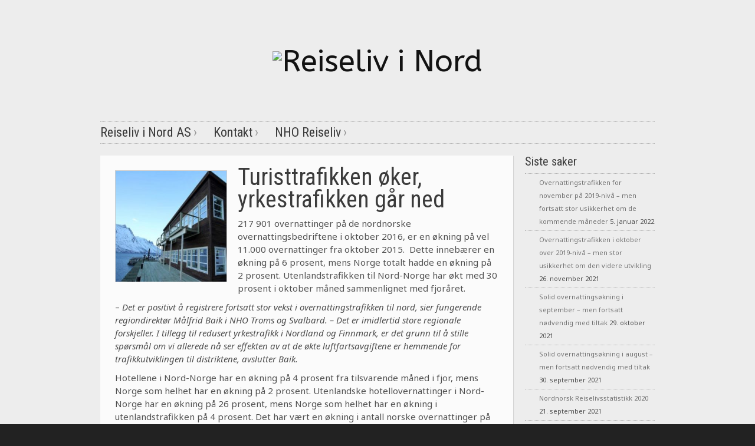

--- FILE ---
content_type: text/html; charset=UTF-8
request_url: https://www.reiselivinord.no/2016/12/turisttrafikken-oker-yrkestrafikken-gar-ned/
body_size: 9800
content:

<!DOCTYPE html>
<html class="no-js" lang="nb-NO">

	<!-- Head section -->
	<head>

		
		<meta charset="UTF-8" />
		<meta name="viewport" content="width=device-width, initial-scale=1, minimum-scale=1" />
					<meta name="description" content="- en del av NHO Reiseliv" />
				<meta name="msapplication-TileImage" content="https://www.reiselivinord.no/wp-content/themes/website/data/img/tile/r.png" />
		<meta name="msapplication-TileColor" content="#e52541" />

		<title>Turisttrafikken øker, yrkestrafikken går ned &#8211; Reiseliv i Nord</title>
<meta name='robots' content='max-image-preview:large' />
<meta property="og:site_name" content="Reiseliv i Nord" /><meta property="og:title" content="Turisttrafikken øker, yrkestrafikken går ned &#8211; Reiseliv i Nord" /><meta property="og:locale" content="nb_NO" /><meta property="og:url" content="https://www.reiselivinord.no/2016/12/turisttrafikken-oker-yrkestrafikken-gar-ned/" /><meta property="og:description" content="217 901 overnattinger på de nordnorske overnattingsbedriftene i oktober 2016, er en økning på vel 11.000 overnattinger fra oktober 2015.  Dette innebærer en økning på 6 prosent, mens Norge totalt hadde en økning på 2 prosent. Utenlandstrafikken [...]" /><meta property="og:image" content="https://www.reiselivinord.no/wp-content/uploads/2016/12/Ersfjordbotn.jpg" /><link rel='dns-prefetch' href='//ajax.googleapis.com' />
<link rel="alternate" type="application/rss+xml" title="Reiseliv i Nord &raquo; strøm" href="https://www.reiselivinord.no/feed/" />
<link rel="alternate" type="application/rss+xml" title="Reiseliv i Nord &raquo; kommentarstrøm" href="https://www.reiselivinord.no/comments/feed/" />
<link rel="alternate" type="application/rss+xml" title="Reiseliv i Nord &raquo; Turisttrafikken øker, yrkestrafikken går ned kommentarstrøm" href="https://www.reiselivinord.no/2016/12/turisttrafikken-oker-yrkestrafikken-gar-ned/feed/" />
<script type="text/javascript">
window._wpemojiSettings = {"baseUrl":"https:\/\/s.w.org\/images\/core\/emoji\/14.0.0\/72x72\/","ext":".png","svgUrl":"https:\/\/s.w.org\/images\/core\/emoji\/14.0.0\/svg\/","svgExt":".svg","source":{"concatemoji":"https:\/\/www.reiselivinord.no\/wp-includes\/js\/wp-emoji-release.min.js?ver=6.1.9"}};
/*! This file is auto-generated */
!function(e,a,t){var n,r,o,i=a.createElement("canvas"),p=i.getContext&&i.getContext("2d");function s(e,t){var a=String.fromCharCode,e=(p.clearRect(0,0,i.width,i.height),p.fillText(a.apply(this,e),0,0),i.toDataURL());return p.clearRect(0,0,i.width,i.height),p.fillText(a.apply(this,t),0,0),e===i.toDataURL()}function c(e){var t=a.createElement("script");t.src=e,t.defer=t.type="text/javascript",a.getElementsByTagName("head")[0].appendChild(t)}for(o=Array("flag","emoji"),t.supports={everything:!0,everythingExceptFlag:!0},r=0;r<o.length;r++)t.supports[o[r]]=function(e){if(p&&p.fillText)switch(p.textBaseline="top",p.font="600 32px Arial",e){case"flag":return s([127987,65039,8205,9895,65039],[127987,65039,8203,9895,65039])?!1:!s([55356,56826,55356,56819],[55356,56826,8203,55356,56819])&&!s([55356,57332,56128,56423,56128,56418,56128,56421,56128,56430,56128,56423,56128,56447],[55356,57332,8203,56128,56423,8203,56128,56418,8203,56128,56421,8203,56128,56430,8203,56128,56423,8203,56128,56447]);case"emoji":return!s([129777,127995,8205,129778,127999],[129777,127995,8203,129778,127999])}return!1}(o[r]),t.supports.everything=t.supports.everything&&t.supports[o[r]],"flag"!==o[r]&&(t.supports.everythingExceptFlag=t.supports.everythingExceptFlag&&t.supports[o[r]]);t.supports.everythingExceptFlag=t.supports.everythingExceptFlag&&!t.supports.flag,t.DOMReady=!1,t.readyCallback=function(){t.DOMReady=!0},t.supports.everything||(n=function(){t.readyCallback()},a.addEventListener?(a.addEventListener("DOMContentLoaded",n,!1),e.addEventListener("load",n,!1)):(e.attachEvent("onload",n),a.attachEvent("onreadystatechange",function(){"complete"===a.readyState&&t.readyCallback()})),(e=t.source||{}).concatemoji?c(e.concatemoji):e.wpemoji&&e.twemoji&&(c(e.twemoji),c(e.wpemoji)))}(window,document,window._wpemojiSettings);
</script>
<style type="text/css">
img.wp-smiley,
img.emoji {
	display: inline !important;
	border: none !important;
	box-shadow: none !important;
	height: 1em !important;
	width: 1em !important;
	margin: 0 0.07em !important;
	vertical-align: -0.1em !important;
	background: none !important;
	padding: 0 !important;
}
</style>
	<link rel='stylesheet' id='wp-block-library-css' href='https://www.reiselivinord.no/wp-includes/css/dist/block-library/style.min.css?ver=6.1.9' type='text/css' media='all' />
<link rel='stylesheet' id='classic-theme-styles-css' href='https://www.reiselivinord.no/wp-includes/css/classic-themes.min.css?ver=1' type='text/css' media='all' />
<style id='global-styles-inline-css' type='text/css'>
body{--wp--preset--color--black: #000000;--wp--preset--color--cyan-bluish-gray: #abb8c3;--wp--preset--color--white: #ffffff;--wp--preset--color--pale-pink: #f78da7;--wp--preset--color--vivid-red: #cf2e2e;--wp--preset--color--luminous-vivid-orange: #ff6900;--wp--preset--color--luminous-vivid-amber: #fcb900;--wp--preset--color--light-green-cyan: #7bdcb5;--wp--preset--color--vivid-green-cyan: #00d084;--wp--preset--color--pale-cyan-blue: #8ed1fc;--wp--preset--color--vivid-cyan-blue: #0693e3;--wp--preset--color--vivid-purple: #9b51e0;--wp--preset--gradient--vivid-cyan-blue-to-vivid-purple: linear-gradient(135deg,rgba(6,147,227,1) 0%,rgb(155,81,224) 100%);--wp--preset--gradient--light-green-cyan-to-vivid-green-cyan: linear-gradient(135deg,rgb(122,220,180) 0%,rgb(0,208,130) 100%);--wp--preset--gradient--luminous-vivid-amber-to-luminous-vivid-orange: linear-gradient(135deg,rgba(252,185,0,1) 0%,rgba(255,105,0,1) 100%);--wp--preset--gradient--luminous-vivid-orange-to-vivid-red: linear-gradient(135deg,rgba(255,105,0,1) 0%,rgb(207,46,46) 100%);--wp--preset--gradient--very-light-gray-to-cyan-bluish-gray: linear-gradient(135deg,rgb(238,238,238) 0%,rgb(169,184,195) 100%);--wp--preset--gradient--cool-to-warm-spectrum: linear-gradient(135deg,rgb(74,234,220) 0%,rgb(151,120,209) 20%,rgb(207,42,186) 40%,rgb(238,44,130) 60%,rgb(251,105,98) 80%,rgb(254,248,76) 100%);--wp--preset--gradient--blush-light-purple: linear-gradient(135deg,rgb(255,206,236) 0%,rgb(152,150,240) 100%);--wp--preset--gradient--blush-bordeaux: linear-gradient(135deg,rgb(254,205,165) 0%,rgb(254,45,45) 50%,rgb(107,0,62) 100%);--wp--preset--gradient--luminous-dusk: linear-gradient(135deg,rgb(255,203,112) 0%,rgb(199,81,192) 50%,rgb(65,88,208) 100%);--wp--preset--gradient--pale-ocean: linear-gradient(135deg,rgb(255,245,203) 0%,rgb(182,227,212) 50%,rgb(51,167,181) 100%);--wp--preset--gradient--electric-grass: linear-gradient(135deg,rgb(202,248,128) 0%,rgb(113,206,126) 100%);--wp--preset--gradient--midnight: linear-gradient(135deg,rgb(2,3,129) 0%,rgb(40,116,252) 100%);--wp--preset--duotone--dark-grayscale: url('#wp-duotone-dark-grayscale');--wp--preset--duotone--grayscale: url('#wp-duotone-grayscale');--wp--preset--duotone--purple-yellow: url('#wp-duotone-purple-yellow');--wp--preset--duotone--blue-red: url('#wp-duotone-blue-red');--wp--preset--duotone--midnight: url('#wp-duotone-midnight');--wp--preset--duotone--magenta-yellow: url('#wp-duotone-magenta-yellow');--wp--preset--duotone--purple-green: url('#wp-duotone-purple-green');--wp--preset--duotone--blue-orange: url('#wp-duotone-blue-orange');--wp--preset--font-size--small: 13px;--wp--preset--font-size--medium: 20px;--wp--preset--font-size--large: 36px;--wp--preset--font-size--x-large: 42px;--wp--preset--spacing--20: 0.44rem;--wp--preset--spacing--30: 0.67rem;--wp--preset--spacing--40: 1rem;--wp--preset--spacing--50: 1.5rem;--wp--preset--spacing--60: 2.25rem;--wp--preset--spacing--70: 3.38rem;--wp--preset--spacing--80: 5.06rem;}:where(.is-layout-flex){gap: 0.5em;}body .is-layout-flow > .alignleft{float: left;margin-inline-start: 0;margin-inline-end: 2em;}body .is-layout-flow > .alignright{float: right;margin-inline-start: 2em;margin-inline-end: 0;}body .is-layout-flow > .aligncenter{margin-left: auto !important;margin-right: auto !important;}body .is-layout-constrained > .alignleft{float: left;margin-inline-start: 0;margin-inline-end: 2em;}body .is-layout-constrained > .alignright{float: right;margin-inline-start: 2em;margin-inline-end: 0;}body .is-layout-constrained > .aligncenter{margin-left: auto !important;margin-right: auto !important;}body .is-layout-constrained > :where(:not(.alignleft):not(.alignright):not(.alignfull)){max-width: var(--wp--style--global--content-size);margin-left: auto !important;margin-right: auto !important;}body .is-layout-constrained > .alignwide{max-width: var(--wp--style--global--wide-size);}body .is-layout-flex{display: flex;}body .is-layout-flex{flex-wrap: wrap;align-items: center;}body .is-layout-flex > *{margin: 0;}:where(.wp-block-columns.is-layout-flex){gap: 2em;}.has-black-color{color: var(--wp--preset--color--black) !important;}.has-cyan-bluish-gray-color{color: var(--wp--preset--color--cyan-bluish-gray) !important;}.has-white-color{color: var(--wp--preset--color--white) !important;}.has-pale-pink-color{color: var(--wp--preset--color--pale-pink) !important;}.has-vivid-red-color{color: var(--wp--preset--color--vivid-red) !important;}.has-luminous-vivid-orange-color{color: var(--wp--preset--color--luminous-vivid-orange) !important;}.has-luminous-vivid-amber-color{color: var(--wp--preset--color--luminous-vivid-amber) !important;}.has-light-green-cyan-color{color: var(--wp--preset--color--light-green-cyan) !important;}.has-vivid-green-cyan-color{color: var(--wp--preset--color--vivid-green-cyan) !important;}.has-pale-cyan-blue-color{color: var(--wp--preset--color--pale-cyan-blue) !important;}.has-vivid-cyan-blue-color{color: var(--wp--preset--color--vivid-cyan-blue) !important;}.has-vivid-purple-color{color: var(--wp--preset--color--vivid-purple) !important;}.has-black-background-color{background-color: var(--wp--preset--color--black) !important;}.has-cyan-bluish-gray-background-color{background-color: var(--wp--preset--color--cyan-bluish-gray) !important;}.has-white-background-color{background-color: var(--wp--preset--color--white) !important;}.has-pale-pink-background-color{background-color: var(--wp--preset--color--pale-pink) !important;}.has-vivid-red-background-color{background-color: var(--wp--preset--color--vivid-red) !important;}.has-luminous-vivid-orange-background-color{background-color: var(--wp--preset--color--luminous-vivid-orange) !important;}.has-luminous-vivid-amber-background-color{background-color: var(--wp--preset--color--luminous-vivid-amber) !important;}.has-light-green-cyan-background-color{background-color: var(--wp--preset--color--light-green-cyan) !important;}.has-vivid-green-cyan-background-color{background-color: var(--wp--preset--color--vivid-green-cyan) !important;}.has-pale-cyan-blue-background-color{background-color: var(--wp--preset--color--pale-cyan-blue) !important;}.has-vivid-cyan-blue-background-color{background-color: var(--wp--preset--color--vivid-cyan-blue) !important;}.has-vivid-purple-background-color{background-color: var(--wp--preset--color--vivid-purple) !important;}.has-black-border-color{border-color: var(--wp--preset--color--black) !important;}.has-cyan-bluish-gray-border-color{border-color: var(--wp--preset--color--cyan-bluish-gray) !important;}.has-white-border-color{border-color: var(--wp--preset--color--white) !important;}.has-pale-pink-border-color{border-color: var(--wp--preset--color--pale-pink) !important;}.has-vivid-red-border-color{border-color: var(--wp--preset--color--vivid-red) !important;}.has-luminous-vivid-orange-border-color{border-color: var(--wp--preset--color--luminous-vivid-orange) !important;}.has-luminous-vivid-amber-border-color{border-color: var(--wp--preset--color--luminous-vivid-amber) !important;}.has-light-green-cyan-border-color{border-color: var(--wp--preset--color--light-green-cyan) !important;}.has-vivid-green-cyan-border-color{border-color: var(--wp--preset--color--vivid-green-cyan) !important;}.has-pale-cyan-blue-border-color{border-color: var(--wp--preset--color--pale-cyan-blue) !important;}.has-vivid-cyan-blue-border-color{border-color: var(--wp--preset--color--vivid-cyan-blue) !important;}.has-vivid-purple-border-color{border-color: var(--wp--preset--color--vivid-purple) !important;}.has-vivid-cyan-blue-to-vivid-purple-gradient-background{background: var(--wp--preset--gradient--vivid-cyan-blue-to-vivid-purple) !important;}.has-light-green-cyan-to-vivid-green-cyan-gradient-background{background: var(--wp--preset--gradient--light-green-cyan-to-vivid-green-cyan) !important;}.has-luminous-vivid-amber-to-luminous-vivid-orange-gradient-background{background: var(--wp--preset--gradient--luminous-vivid-amber-to-luminous-vivid-orange) !important;}.has-luminous-vivid-orange-to-vivid-red-gradient-background{background: var(--wp--preset--gradient--luminous-vivid-orange-to-vivid-red) !important;}.has-very-light-gray-to-cyan-bluish-gray-gradient-background{background: var(--wp--preset--gradient--very-light-gray-to-cyan-bluish-gray) !important;}.has-cool-to-warm-spectrum-gradient-background{background: var(--wp--preset--gradient--cool-to-warm-spectrum) !important;}.has-blush-light-purple-gradient-background{background: var(--wp--preset--gradient--blush-light-purple) !important;}.has-blush-bordeaux-gradient-background{background: var(--wp--preset--gradient--blush-bordeaux) !important;}.has-luminous-dusk-gradient-background{background: var(--wp--preset--gradient--luminous-dusk) !important;}.has-pale-ocean-gradient-background{background: var(--wp--preset--gradient--pale-ocean) !important;}.has-electric-grass-gradient-background{background: var(--wp--preset--gradient--electric-grass) !important;}.has-midnight-gradient-background{background: var(--wp--preset--gradient--midnight) !important;}.has-small-font-size{font-size: var(--wp--preset--font-size--small) !important;}.has-medium-font-size{font-size: var(--wp--preset--font-size--medium) !important;}.has-large-font-size{font-size: var(--wp--preset--font-size--large) !important;}.has-x-large-font-size{font-size: var(--wp--preset--font-size--x-large) !important;}
.wp-block-navigation a:where(:not(.wp-element-button)){color: inherit;}
:where(.wp-block-columns.is-layout-flex){gap: 2em;}
.wp-block-pullquote{font-size: 1.5em;line-height: 1.6;}
</style>
<link rel='stylesheet' id='contact-form-7-css' href='https://www.reiselivinord.no/wp-content/plugins/contact-form-7/includes/css/styles.css?ver=5.7.5.1' type='text/css' media='all' />
<link rel='stylesheet' id='website-style-css' href='https://www.reiselivinord.no/wp-content/themes/website/data/css/style.min.css?ver=6.1.9' type='text/css' media='all' />
<link rel='stylesheet' id='website-scheme-css' href='https://www.reiselivinord.no/wp-content/themes/website/data/css/bright.min.css?ver=6.1.9' type='text/css' media='all' />
<link rel='stylesheet' id='website-stylesheet-css' href='https://www.reiselivinord.no/wp-content/themes/website/style.css?ver=6.1.9' type='text/css' media='all' />
<script type='text/javascript' src='//ajax.googleapis.com/ajax/libs/webfont/1.4.7/webfont.js?ver=1.4.7' id='website-webfont-js'></script>
<script type='text/javascript' src='https://www.reiselivinord.no/wp-includes/js/jquery/jquery.min.js?ver=3.6.1' id='jquery-core-js'></script>
<script type='text/javascript' src='https://www.reiselivinord.no/wp-includes/js/jquery/jquery-migrate.min.js?ver=3.3.2' id='jquery-migrate-js'></script>
<link rel="https://api.w.org/" href="https://www.reiselivinord.no/wp-json/" /><link rel="alternate" type="application/json" href="https://www.reiselivinord.no/wp-json/wp/v2/posts/2897" /><link rel="EditURI" type="application/rsd+xml" title="RSD" href="https://www.reiselivinord.no/xmlrpc.php?rsd" />
<link rel="wlwmanifest" type="application/wlwmanifest+xml" href="https://www.reiselivinord.no/wp-includes/wlwmanifest.xml" />
<meta name="generator" content="WordPress 6.1.9" />
<link rel="canonical" href="https://www.reiselivinord.no/2016/12/turisttrafikken-oker-yrkestrafikken-gar-ned/" />
<link rel='shortlink' href='https://www.reiselivinord.no/?p=2897' />
<link rel="alternate" type="application/json+oembed" href="https://www.reiselivinord.no/wp-json/oembed/1.0/embed?url=https%3A%2F%2Fwww.reiselivinord.no%2F2016%2F12%2Fturisttrafikken-oker-yrkestrafikken-gar-ned%2F" />
<link rel="alternate" type="text/xml+oembed" href="https://www.reiselivinord.no/wp-json/oembed/1.0/embed?url=https%3A%2F%2Fwww.reiselivinord.no%2F2016%2F12%2Fturisttrafikken-oker-yrkestrafikken-gar-ned%2F&#038;format=xml" />
<link rel="shortcut icon" href="https://www.reiselivinord.no/wp-content/themes/website/data/img/favicon/r.png" />
<style>
button.tiny {
background: #e52541;
}
mark, .post .content .tags a:hover, .items .item .tags a:hover, .filter a:hover, .filter a.active {
background-color: #e52541;
}
a, .comments .comment cite a:hover, button:hover, .widget a:hover {
border-color: #e52541;
}
input[type="submit"]:hover {
border-color: #e52541 !important;
}
a, #nav-top a:hover, #nav-main a:hover, #nav-main li.sub > a:hover:after, #bottom input[type="submit"]:hover, #footer a:hover, .breadcrumbs a:hover, .post .title a:hover, .comments .comment .meta a:hover, .comments .comment .meta cite a, .pagination a:hover {
color: #e52541;
}
nav li.current > a, nav li.current > a:after, .widget a:hover {
color: #e52541 !important;
}
#header h1,
#header h2,
#header .ad {
height: 166px;
}
#header h1 img {
max-height: 166px;
}
#main {
background:  repeat #ededed center top/auto scroll;
}
#nav-main li ul li {
background:  repeat #ededed center top/auto scroll;
}
body { font-family: "Noto Sans"; font-size: 15px; line-height: 22px; color: #4f4f4f; }
#header h1, #header h1 a { font-family: ABeeZee; font-size: 51px; font-weight: normal; font-style: normal; text-decoration: none; }
#header h2 { font:  normal 22px/100% ABeeZee; text-decoration: none; }
#nav-top, #nav-top a, #top h1 { font-family: "Roboto Condensed"; font-size: 13px; font-weight: normal; font-style: normal; text-decoration: none; }
#nav-main, #nav-main a { font-family: "Roboto Condensed"; font-size: 22px; font-weight: normal; font-style: normal; text-decoration: none; }
section.box h1 { font:  normal 38px/100% "Roboto Condensed"; text-decoration: none; color: #de0713; }
@media only screen and (max-width: 979px) { section.box h1 { font-size: 34px; } }
@media only screen and (max-width: 739px) { section.box h1 { font-size: 26px; } }
@media only screen and (max-width: 319px) { section.box h1 { font-size: 20px; } }
section.columns .column h1 { font-family: "Roboto Condensed"; font-size: 20px; font-weight: normal; font-style: normal; text-decoration: none; }
.flexslider .slides .caption { font:  normal 32px/82% "Roboto Condensed"; text-decoration: none; }
@media only screen and (max-width: 979px) { .flexslider .slides .caption { font-size: 28px; } }
@media only screen and (max-width: 739px) { .flexslider .slides .caption { font-size: 25px; } }
@media only screen and (max-width: 319px) { .flexslider .slides .caption { font-size: 23px; } }
.flexslider .flex-caption { font:  normal 36px/100% "Roboto Condensed"; text-decoration: none; }
#banners .small .caption { font:  normal 21px/90% "Roboto Condensed"; text-decoration: none; }
@media only screen and (max-width: 979px) { #banners .small .caption { font-size: 16px; } }
#banners article h1 { font:  normal 31px/100% "Roboto Condensed"; text-decoration: none; }
@media only screen and (max-width: 979px) { #banners article h1 { font-size: 27px; } }
@media only screen and (max-width: 739px) { #banners article h1 { font-size: 25px; } }
@media only screen and (max-width: 319px) { #banners article h1 { font-size: 19px; } }
.post .title, .post .title a { font-family: "Roboto Condensed"; font-size: 40px; font-weight: normal; font-style: normal; text-decoration: none; }
@media only screen and (max-width: 979px) { .post .title, .post .title a { font-size: 36px; } }
@media only screen and (max-width: 739px) { .post .title, .post .title a { font-size: 27px; } }
@media only screen and (max-width: 319px) { .post .title, .post .title a { font-size: 21px; } }
.post .about h1 { font-family: Georgia, Serif; font-size: 18px; font-weight: normal; font-style: normal; text-decoration: none; }
@media only screen and (max-width: 979px) { .post .about h1 { font-size: 16px; } }
@media only screen and (max-width: 739px) { .post .about h1 { font-size: 15px; } }
.post .content h1 { font:  normal 40px/100% "Roboto Condensed"; text-decoration: none; color: #000000; }
@media only screen and (max-width: 979px) { .post .content h1 { font-size: 36px; } }
@media only screen and (max-width: 739px) { .post .content h1 { font-size: 27px; } }
@media only screen and (max-width: 319px) { .post .content h1 { font-size: 21px; } }
.post .content h2 { font:  normal 26px/100% "Roboto Condensed"; text-decoration: none; color: #000000; }
@media only screen and (max-width: 979px) { .post .content h2 { font-size: 24px; } }
@media only screen and (max-width: 739px) { .post .content h2 { font-size: 18px; } }
@media only screen and (max-width: 319px) { .post .content h2 { font-size: 15px; } }
.post .content h3 { font:  bold 22px/100% "Roboto Condensed"; text-decoration: none; color: #242424; }
@media only screen and (max-width: 979px) { .post .content h3 { font-size: 20px; } }
@media only screen and (max-width: 739px) { .post .content h3 { font-size: 15px; } }
@media only screen and (max-width: 319px) { .post .content h3 { font-size: 14px; } }
.post .content h4 { font:  normal 20px/100% "Noto Sans"; text-decoration: none; color: #242424; }
@media only screen and (max-width: 979px) { .post .content h4 { font-size: 18px; } }
@media only screen and (max-width: 739px) { .post .content h4 { font-size: 16px; } }
.post .content h5 { font:  normal 18px/100% "Noto Sans"; text-decoration: none; color: #242424; }
.post .content h6 { font:  normal 18px/100% "Noto Sans"; text-decoration: none; color: #242424; }
.post .content blockquote { font:  italic 18px/137% Georgia, Serif; text-decoration: none; color: #7a7a7a; }
@media only screen and (max-width: 739px) { .post .content blockquote { font-size: 15px; } }
.post .content .dropcap { font:  normal 52px/44px "Noto Sans"; text-decoration: none; }
#aside .widget h1 { font:  normal 20px/100% "Roboto Condensed"; text-decoration: none; }
#aside-bottom .widget h1 { font:  normal 12px/20px "Roboto Condensed"; text-decoration: none; }
.pagination, .pagination a { font-family: Georgia, Serif; font-size: 16px; font-weight: normal; font-style: italic; text-decoration: none; }
input[type="submit"], button { font-family: "Noto Sans"; font-weight: normal; font-style: normal; text-decoration: none; }
.widget-tag-cloud .tagcloud, .widget-social li, .widget-info h1 { font-family: "Noto Sans"; }
#banners .banner.full {
height: 450px;
}
@media only screen and (max-width: 979px) {
#banners .banner.full {
height: 335px;
}
}
@media only screen and (max-width: 739px) {
#banners .banner.full {
height: 144px;
}
}
@media only screen and (max-width: 319px) {
#banners .banner.full {
height: 105px;
}
}
#banners .banner > .big {
height: 350px;
}
@media only screen and (max-width: 979px) {
#banners .banner > .big {
height: 260px;
}
}
@media only screen and (max-width: 739px) {
#banners .banner > .big {
height: 169px;
}
}
@media only screen and (max-width: 319px) {
#banners .banner > .big {
height: 124px;
}
}
.mejs-container .mejs-controls .mejs-time-rail .mejs-time-current {
background-color: #e52541;
}
</style>
<script>
if (typeof WebFont != 'undefined') {
WebFont.load({
google: {families: ["Noto+Sans:400,400italic,700,700italic:greek-ext,cyrillic-ext,latin-ext,cyrillic,devanagari,greek,latin,vietnamese","ABeeZee:400,400italic:latin","Roboto+Condensed:400,400italic,700,700italic:greek-ext,cyrillic-ext,latin-ext,cyrillic,greek,latin,vietnamese","Rokkitt:400,700:latin-ext,latin,vietnamese"]},
active: function() {
if (document.createEvent) {
var e = document.createEvent('HTMLEvents');
e.initEvent('webfontactive', true, false);
document.dispatchEvent(e);
} else {
document.documentElement['webfontactive']++;
}
}
});
}
websiteConfig = {
templatePath:    'https://www.reiselivinord.no/wp-content/themes/website',
flexsliderOptions: {"animation":"slide","animationDuration":400,"slideshowSpeed":5000,"slideshow":true,"pauseOnHover":true}
};
(function($) {
$(document).ready(function($) {
$('.widget_pages, .widget_archive, .widget_categories, .widget_recent_entries, .widget_recent_comments, .widget_meta, .widget_nav_menu')
.find('ul:first')
.addClass('fancy');
});
})(jQuery);
</script>
<script type="text/javascript">

  var _gaq = _gaq || [];
  _gaq.push(['_setAccount', 'UA-47323793-1']);
  _gaq.push(['_trackPageview']);

  (function() {
    var ga = document.createElement('script'); ga.type = 'text/javascript'; ga.async = true;
    ga.src = ('https:' == document.location.protocol ? 'https://ssl' : 'http://www') + '.google-analytics.com/ga.js';
    var s = document.getElementsByTagName('script')[0]; s.parentNode.insertBefore(ga, s);
  })();

</script>
		<!--[if lte IE 9]>
			<link rel="stylesheet" href="https://www.reiselivinord.no/wp-content/themes/website/data/css/ie9.min.css" />
		<![endif]-->

	</head>
	<!-- // Head section -->

	<body class="website-6-0-4 post-template-default single single-post postid-2897 single-format-standard">

		
		<!-- Main section -->
		<div id="main" class="clear">
			<div class="container">

				<!-- Header -->
				<header id="header" class="clear">
										<hgroup class="alpha noad">
						<h1 class="alpha vertical center">
							<span>
								<a href="https://www.reiselivinord.no/" title="Reiseliv i Nord">
									<img src="http://www.reiselivinord.no/wp-content/uploads/2014/11/LogoAlt2-Rod.jpg" alt="Reiseliv i Nord" />								</a>
							</span>
						</h1>
													<div class="clear-this"></div>
											</hgroup>
									</header>
				<!-- // Header -->

				<!-- Main navigation -->
				<nav id="nav-main" class="left clear"><ul id="nav-main-desktop" class="hide-lte-mobile"><li id="menu-item-24" class="menu-item menu-item-type-post_type menu-item-object-page menu-item-has-children menu-item-24"><a href="https://www.reiselivinord.no/tjenester/">Reiseliv i Nord AS</a>
<ul class="sub-menu">
	<li id="menu-item-178" class="menu-item menu-item-type-post_type menu-item-object-page menu-item-178"><a href="https://www.reiselivinord.no/tjenester/om-konsulentarbeid/">Om Reiseliv i Nord AS</a></li>
	<li id="menu-item-179" class="menu-item menu-item-type-post_type menu-item-object-page menu-item-179"><a href="https://www.reiselivinord.no/nho-reiseliv-nord-norge/om-reiselivskonferansen/">Reiselivsdagene</a></li>
	<li id="menu-item-180" class="menu-item menu-item-type-post_type menu-item-object-page menu-item-180"><a href="https://www.reiselivinord.no/tjenester/om-nordnorsk-storhusholdningsmesse/">Nordnorsk Storhusholdningsmesse</a></li>
	<li id="menu-item-175" class="menu-item menu-item-type-post_type menu-item-object-page menu-item-175"><a href="https://www.reiselivinord.no/tjenester/om-styrearbeid-2/">Statistikk</a></li>
	<li id="menu-item-181" class="menu-item menu-item-type-post_type menu-item-object-page menu-item-181"><a href="https://www.reiselivinord.no/tjenester/om-cruise-nord-norge-svalbard/">Cruise Nord-Norge &#038; Svalbard</a></li>
</ul>
</li>
<li id="menu-item-25" class="menu-item menu-item-type-post_type menu-item-object-page menu-item-has-children menu-item-25"><a href="https://www.reiselivinord.no/kontakt/">Kontakt</a>
<ul class="sub-menu">
	<li id="menu-item-260" class="menu-item menu-item-type-post_type menu-item-object-page menu-item-260"><a href="https://www.reiselivinord.no/kontakt/ansatte/">Medarbeidere</a></li>
</ul>
</li>
<li id="menu-item-528" class="menu-item menu-item-type-post_type menu-item-object-page menu-item-has-children menu-item-528"><a href="https://www.reiselivinord.no/nho-reiseliv-nord-norge/">NHO Reiseliv</a>
<ul class="sub-menu">
	<li id="menu-item-566" class="menu-item menu-item-type-post_type menu-item-object-page menu-item-566"><a href="https://www.reiselivinord.no/styret-nho-reiseliv-nord-norge/">Styret i Reiseliv i Nord AS</a></li>
	<li id="menu-item-567" class="menu-item menu-item-type-post_type menu-item-object-page menu-item-567"><a href="https://www.reiselivinord.no/styresaker/">Styresaker</a></li>
	<li id="menu-item-582" class="menu-item menu-item-type-post_type menu-item-object-page menu-item-582"><a href="https://www.reiselivinord.no/naeringspolitisk-handlingsplan/">Næringspolitisk Handlingsplan</a></li>
</ul>
</li>
</ul><ul id="nav-main-mobile" class="lte-mobile"><li class="menu-item menu-item-type-post_type menu-item-object-page menu-item-has-children menu-item-24"><a href="https://www.reiselivinord.no/tjenester/">Reiseliv i Nord AS</a>
<ul class="sub-menu">
	<li class="menu-item menu-item-type-post_type menu-item-object-page menu-item-178"><a href="https://www.reiselivinord.no/tjenester/om-konsulentarbeid/">Om Reiseliv i Nord AS</a></li>
	<li class="menu-item menu-item-type-post_type menu-item-object-page menu-item-179"><a href="https://www.reiselivinord.no/nho-reiseliv-nord-norge/om-reiselivskonferansen/">Reiselivsdagene</a></li>
	<li class="menu-item menu-item-type-post_type menu-item-object-page menu-item-180"><a href="https://www.reiselivinord.no/tjenester/om-nordnorsk-storhusholdningsmesse/">Nordnorsk Storhusholdningsmesse</a></li>
	<li class="menu-item menu-item-type-post_type menu-item-object-page menu-item-175"><a href="https://www.reiselivinord.no/tjenester/om-styrearbeid-2/">Statistikk</a></li>
	<li class="menu-item menu-item-type-post_type menu-item-object-page menu-item-181"><a href="https://www.reiselivinord.no/tjenester/om-cruise-nord-norge-svalbard/">Cruise Nord-Norge &#038; Svalbard</a></li>
</ul>
</li>
<li class="menu-item menu-item-type-post_type menu-item-object-page menu-item-has-children menu-item-25"><a href="https://www.reiselivinord.no/kontakt/">Kontakt</a>
<ul class="sub-menu">
	<li class="menu-item menu-item-type-post_type menu-item-object-page menu-item-260"><a href="https://www.reiselivinord.no/kontakt/ansatte/">Medarbeidere</a></li>
</ul>
</li>
<li class="menu-item menu-item-type-post_type menu-item-object-page menu-item-has-children menu-item-528"><a href="https://www.reiselivinord.no/nho-reiseliv-nord-norge/">NHO Reiseliv</a>
<ul class="sub-menu">
	<li class="menu-item menu-item-type-post_type menu-item-object-page menu-item-566"><a href="https://www.reiselivinord.no/styret-nho-reiseliv-nord-norge/">Styret i Reiseliv i Nord AS</a></li>
	<li class="menu-item menu-item-type-post_type menu-item-object-page menu-item-567"><a href="https://www.reiselivinord.no/styresaker/">Styresaker</a></li>
	<li class="menu-item menu-item-type-post_type menu-item-object-page menu-item-582"><a href="https://www.reiselivinord.no/naeringspolitisk-handlingsplan/">Næringspolitisk Handlingsplan</a></li>
</ul>
</li>
</ul></nav>				<!-- // Main navigation -->
<section id="content" class="alpha">
	<article id="post-2897" class="post hentry default post-2897 type-post status-publish format-standard has-post-thumbnail category-aktuelt">
<section class="main clear">
			<div class="featured">
							<a href="https://www.reiselivinord.no/wp-content/uploads/2016/12/Ersfjordbotn.jpg" class="fancybox">
					<img width="188" height="141" src="https://www.reiselivinord.no/wp-content/uploads/2016/12/Ersfjordbotn-300x225.jpg" class="attachment-post-thumbnail size-post-thumbnail wp-post-image" alt="" decoding="async" />				</a>
					</div>
					<h1 class="title entry-title">
				
					Turisttrafikken øker, yrkestrafikken går ned
				
			</h1>	

	<div class="content clear"><p>217 901 overnattinger på de nordnorske overnattingsbedriftene i oktober 2016, er en økning på vel 11.000 overnattinger fra oktober 2015.  Dette innebærer en økning på 6 prosent, mens Norge totalt hadde en økning på 2 prosent. Utenlandstrafikken til Nord-Norge har økt med 30 prosent i oktober måned sammenlignet med fjoråret.</p>
<p><span id="more-2897"></span></p>
<p>&#8211; <em>Det er positivt å registrere fortsatt stor vekst i overnattingstrafikken til nord, sier fungerende regiondirektør Målfrid Baik i NHO Troms og Svalbard. – Det er imidlertid store regionale forskjeller. I tillegg til redusert yrkestrafikk i Nordland og Finnmark, er det grunn til å stille spørsmål om vi allerede nå ser effekten av at de økte luftfartsavgiftene er hemmende for trafikkutviklingen til distriktene, avslutter Baik.</em></p>
<p>Hotellene i Nord-Norge har en økning på 4 prosent fra tilsvarende måned i fjor, mens Norge som helhet har en økning på 2 prosent. Utenlandske hotellovernattinger i Nord-Norge har en økning på 26 prosent, mens Norge som helhet har en økning i utenlandstrafikken på 4 prosent. Det har vært en økning i antall norske overnattinger på hotellene i nord med 1 prosent, mens Norge totalt har tilsvarende økning.</p>
<p>Hotellene i Nord-Norge har en økning i losjiomsetningen på 4 prosent i oktober, mens Norge som helhet har en nedgang  på 2 prosent.</p>
<p>Campingplassene, hyttegrendene og vandrerhjemmene i Nord-Norge har en økning 17 prosent i oktober, mens Norge som helhet har en økning på 1 prosent. Utenlandstrafikken på campingplassene og hyttegrendene har økning på 42 prosent, mens den norske trafikken har økt med 8 prosent.</p>
<p>Det har i årets første 10 måneder vært 3 318 230 overnattinger i landsdelen, hvilket er 268 000 flere enn fjorårets antall. Dette er en økning på 9 prosent, mens Norge som helhet har en økning på 5 prosent.</p>
<p>Overnattingsbedriftene på Svalbard har en økning på 12 prosent sammenlignet med oktober 2015. Norske gjestedøgn har økt med 14 prosent, mens utenlandske gjestedøgn har økt med 7 prosent.</p>
<p>Oktoberstatistikken ble publisert fra SSB tidligere i dag og er bearbeidet av Nordnorsk Reiselivsstatistikk &#8211; et prosjekt i regi av NHO Reiseliv Nord-Norge. Se for øvrig <a href="http://www.statistikknett.no">www.statistikknett.no</a> for mer informasjon. Disse tallene som vil være klare om noen dager vil vise at det er regionale forskjeller i utviklingen.</p>
<p><strong>Hovedpunkter i månedsstatistikken</strong></p>
<ul>
<li>Nord-Norge har en økning i overnattinger på 6 prosent i oktober 2016.</li>
</ul>
<p>Derav:</p>
<ul>
<li>Finnmark -13 prosent</li>
<li>Troms +14 prosent</li>
<li>Nordland +5 prosent</li>
</ul>
<p>Nord-Norge har en økning i antall utenlandske overnattinger på 30 prosent i oktober 2016.</p>
<p>Derav:</p>
<ul>
<li>Finnmark +1 prosent</li>
<li>Troms +62 prosent</li>
<li>Nordland +12 prosent</li>
</ul>
<p>Nord-Norge har en økning i antall norske overnattinger på 2 prosent i oktober 2016.</p>
<p>Derav:</p>
<ul>
<li>Finnmark -15 prosent</li>
<li>Troms +7 prosent</li>
<li>Nordland +3 prosent</li>
</ul>
<p>“Nord-Norge har en økning på 9 prosent på hotell, camping, hyttegrender og vandrerhjem per september 2016, mens Norge totalt har en økning på 5 prosent”</p>
<p>&nbsp;</p>
<p><strong>Klikk på grafene under for å se trender for oktober måned og for perioden januar – oktober for årene 2012 – 2016:</strong></p>
<p>&nbsp;</p>
<figure id="attachment_2906" class="alignnone full-width-mobile thin"><a class="fancybox" title="" rel="post-2897" href="http://www.reiselivinord.no/wp-content/uploads/2016/12/Totalt_antall_overnattinger_oktober_2012-2016korr.jpg"><img decoding="async" loading="lazy" class=" size-full wp-image-2906" src="http://www.reiselivinord.no/wp-content/uploads/2016/12/Totalt_antall_overnattinger_oktober_2012-2016korr.jpg" alt="" width="873" height="568" srcset="https://www.reiselivinord.no/wp-content/uploads/2016/12/Totalt_antall_overnattinger_oktober_2012-2016korr.jpg 873w, https://www.reiselivinord.no/wp-content/uploads/2016/12/Totalt_antall_overnattinger_oktober_2012-2016korr-300x195.jpg 300w, https://www.reiselivinord.no/wp-content/uploads/2016/12/Totalt_antall_overnattinger_oktober_2012-2016korr-768x500.jpg 768w" sizes="(max-width: 873px) 100vw, 873px" /></a></figure>
<figure id="attachment_2904" class="alignnone full-width-mobile thin"><a class="fancybox" title="" rel="post-2897" href="http://www.reiselivinord.no/wp-content/uploads/2016/12/Totalt_antall_overnattinger_per_oktober_2012-2016.jpg"><img decoding="async" loading="lazy" class=" size-full wp-image-2904" src="http://www.reiselivinord.no/wp-content/uploads/2016/12/Totalt_antall_overnattinger_per_oktober_2012-2016.jpg" alt="" width="871" height="568" srcset="https://www.reiselivinord.no/wp-content/uploads/2016/12/Totalt_antall_overnattinger_per_oktober_2012-2016.jpg 871w, https://www.reiselivinord.no/wp-content/uploads/2016/12/Totalt_antall_overnattinger_per_oktober_2012-2016-300x196.jpg 300w, https://www.reiselivinord.no/wp-content/uploads/2016/12/Totalt_antall_overnattinger_per_oktober_2012-2016-768x501.jpg 768w" sizes="(max-width: 871px) 100vw, 871px" /></a></figure>
<p><strong data-wplink-edit="true">Her kan du lese detaljert statistikkmateriale:</strong></p>
<ul>
<li><a href="http://www.reiselivinord.no/wp-content/uploads/2016/12/Hotell_camping_hyttegrender_og_vandrerhjem_per_oktober_2016.pdf">Hotell_camping_hyttegrender_og_vandrerhjem_per_oktober_2016</a></li>
<li><a href="http://www.reiselivinord.no/wp-content/uploads/2016/12/Hotellgjestedognstatistikk__per_oktober_2016_med_Svalbard.pdf">Hotellgjestedognstatistikk__per_oktober_2016_med_Svalbard</a></li>
</ul>
<p><em>Bilde: Ersfjordbotn Brygge</em><br />
<em>Foto: ersfjordbotnbrygge.com<br />
</em></p>
<p>&nbsp;</p>
</div>
</section><ul class="social clear"><li class="twitter"><a href="https://twitter.com/share" class="twitter-share-button" data-url="https://www.reiselivinord.no/2016/12/turisttrafikken-oker-yrkestrafikken-gar-ned/" data-text="Turisttrafikken øker, yrkestrafikken går ned">Tweet</a></li><li class="facebook"><div class="fb-like" data-href="https://www.reiselivinord.no/2016/12/turisttrafikken-oker-yrkestrafikken-gar-ned/" data-send="false" data-layout="button_count" data-show-faces="false"></div></li><li class="googleplus"><div class="g-plusone" data-size="medium" data-href="https://www.reiselivinord.no/2016/12/turisttrafikken-oker-yrkestrafikken-gar-ned/"></div></li><li class="pinterest"><a href="https://www.pinterest.com/pin/create/button/?url=https%3A%2F%2Fwww.reiselivinord.no%2F2016%2F12%2Fturisttrafikken-oker-yrkestrafikken-gar-ned%2F&amp;media=https%3A%2F%2Fwww.reiselivinord.no%2Fwp-content%2Fuploads%2F2016%2F12%2FErsfjordbotn.jpg&amp;description=Turisttrafikken+%C3%B8ker%2C+yrkestrafikken+g%C3%A5r+ned" data-pin-do="buttonPin" data-pin-config="beside" data-pin-zero="true"><img border="0" src="//assets.pinterest.com/images/pidgets/pin_it_button.png" title="Pin it" /></a></li><li class="inshare"><script class="inshare" type="IN/Share" data-url="https://www.reiselivinord.no/2016/12/turisttrafikken-oker-yrkestrafikken-gar-ned/" data-counter="right" data-showzero="true"></script></li></ul><ul class="meta"><li class="date published updated"><a href="https://www.reiselivinord.no/2016/12/" title="View all posts from desember">9. desember 2016</a></li></ul></article><div class="pagination"><a href="https://www.reiselivinord.no/2016/11/fortsatt-stor-okning-i-utenlandstrafikken/" class="prev" rel="prev"><span class="hide-lte-tablet">Fortsatt stor økning i utenlan&hellip;</span><span class="tablet">Fortsatt stor&hellip;</span></a><a href="https://www.reiselivinord.no/2017/01/nordnorsk-markedsforingspris-til-thon-hotel-lofoten-og-erik-taraldsen/" class="next" rel="next"><span class="hide-lte-tablet">Vinner Nordnorsk Markedsføring&hellip;</span><span class="tablet">Vinner Nordnor&hellip;</span></a></div></section>


	<aside id="aside" class="beta hide-lte-mobile">
		<ul>
			
		<li id="recent-posts-3" class="widget widget_recent_entries widget-recent-entries">
		<h1>Siste saker</h1>
		<ul>
											<li>
					<a href="https://www.reiselivinord.no/2022/01/overnattingstrafikken-for-november-pa-2019-niva-men-fortsatt-stor-usikkerhet-om-de-kommende-maneder/">Overnattingstrafikken for november på 2019-nivå &#8211; men fortsatt stor usikkerhet om de kommende måneder</a>
											<span class="post-date">5. januar 2022</span>
									</li>
											<li>
					<a href="https://www.reiselivinord.no/2021/11/overnattingstrafikken-i-oktober-over-2019-niva-men-stor-usikkerhet-om-den-videre-utvikling/">Overnattingstrafikken i oktober over 2019-nivå &#8211; men stor usikkerhet om den videre utvikling</a>
											<span class="post-date">26. november 2021</span>
									</li>
											<li>
					<a href="https://www.reiselivinord.no/2021/10/solid-overnattingsokning-i-september-men-fortsatt-nodvendig-med-tiltak/">Solid overnattingsøkning i september &#8211; men fortsatt nødvendig med tiltak</a>
											<span class="post-date">29. oktober 2021</span>
									</li>
											<li>
					<a href="https://www.reiselivinord.no/2021/09/solid-overnattingsokning-i-august-men-fortsatt-nodvendig-med-tiltak/">Solid overnattingsøkning i august – men fortsatt nødvendig med tiltak</a>
											<span class="post-date">30. september 2021</span>
									</li>
											<li>
					<a href="https://www.reiselivinord.no/2021/09/nordnorsk-reiselivsstatistikk-2020/">Nordnorsk Reiselivsstatistikk 2020</a>
											<span class="post-date">21. september 2021</span>
									</li>
					</ul>

		</li>		</ul>
	</aside>

			</div>
		</div>
		<!-- // Main section -->

					<!-- Bottom section -->
						<footer id="bottom" class="">
				<div class="container">

					
<aside id="aside-bottom" class="clear">
	<ul>
					<li id="website-info-2" class="widget small widget-info">
				
							<hgroup>
				<h1>NHO Reiseliv</h1>
				<h2>Reiseliv i Nord</h2>
			</hgroup>
			</li><li id="text-5" class="widget small widget_text widget-text"><h1>Kontakt</h1>			<div class="textwidget"><p>POST:<br />
Postboks 448, 9255 Tromsø</p>
<p>BESØK:<br />
Bankgata 9-11</p>
<p>Telefon 77 66 25 10  ¦  Telefaks 77 66 25 30</p>
</div>
		</li>			<li id="website-search-2" class="widget small widget-search">
				
							<form action="https://www.reiselivinord.no/" method="get">
				<input type="submit" value="" />
				<div class="input">
					<input type="text" name="s" placeholder="search" value="" />
				</div>
			</form>
			</li>	</ul>
</aside>
					<!-- Footer -->
					<section id="footer" class="clear">
						<p class="alpha">&copy; Copyright 2013 Reiseliv i Nord</p>
						<p class="beta">Web levert av <a href="http://www.gnistdesign.no/" target="_blank">Gnistdesign.no</a></p>
					</section>
					<!-- // Footer -->

				</div>
			</footer>
			<!-- // Bottom section -->
		
		<script type='text/javascript' src='https://www.reiselivinord.no/wp-content/plugins/contact-form-7/includes/swv/js/index.js?ver=5.7.5.1' id='swv-js'></script>
<script type='text/javascript' id='contact-form-7-js-extra'>
/* <![CDATA[ */
var wpcf7 = {"api":{"root":"https:\/\/www.reiselivinord.no\/wp-json\/","namespace":"contact-form-7\/v1"}};
/* ]]> */
</script>
<script type='text/javascript' src='https://www.reiselivinord.no/wp-content/plugins/contact-form-7/includes/js/index.js?ver=5.7.5.1' id='contact-form-7-js'></script>
<script type='text/javascript' src='https://www.reiselivinord.no/wp-content/themes/website/data/js/imagesloaded.min.js?ver=6.1.9' id='website-imagesloaded-js'></script>
<script type='text/javascript' src='https://www.reiselivinord.no/wp-content/themes/website/data/js/jquery.fancybox.min.js?ver=6.1.9' id='website-fancybox-js'></script>
<script type='text/javascript' src='https://www.reiselivinord.no/wp-content/themes/website/data/js/jquery.flexslider.min.js?ver=6.1.9' id='website-flexslider-js'></script>
<script type='text/javascript' src='https://www.reiselivinord.no/wp-content/themes/website/data/js/jquery.masonry.min.js?ver=6.1.9' id='website-masonry-js'></script>
<script type='text/javascript' src='https://www.reiselivinord.no/wp-content/themes/website/data/js/website.min.js?ver=6.1.9' id='website-script-js'></script>
<script type='text/javascript' src='https://www.reiselivinord.no/wp-includes/js/comment-reply.min.js?ver=6.1.9' id='comment-reply-js'></script>
<script type='text/javascript' id='website-social-media-api-js-extra'>
/* <![CDATA[ */
var drone_social_media_api = {"locale":"nb_NO"};
/* ]]> */
</script>
<script type='text/javascript' src='https://www.reiselivinord.no/wp-content/themes/website/vendor/webberwebber/drone/js/social-media-api.js?ver=5.9.2' id='website-social-media-api-js'></script>

	</body>
</html>

--- FILE ---
content_type: text/html; charset=utf-8
request_url: https://accounts.google.com/o/oauth2/postmessageRelay?parent=https%3A%2F%2Fwww.reiselivinord.no&jsh=m%3B%2F_%2Fscs%2Fabc-static%2F_%2Fjs%2Fk%3Dgapi.lb.en.2kN9-TZiXrM.O%2Fd%3D1%2Frs%3DAHpOoo_B4hu0FeWRuWHfxnZ3V0WubwN7Qw%2Fm%3D__features__
body_size: 161
content:
<!DOCTYPE html><html><head><title></title><meta http-equiv="content-type" content="text/html; charset=utf-8"><meta http-equiv="X-UA-Compatible" content="IE=edge"><meta name="viewport" content="width=device-width, initial-scale=1, minimum-scale=1, maximum-scale=1, user-scalable=0"><script src='https://ssl.gstatic.com/accounts/o/2580342461-postmessagerelay.js' nonce="UkWnKmeel4xo5Bt1bNz3Dw"></script></head><body><script type="text/javascript" src="https://apis.google.com/js/rpc:shindig_random.js?onload=init" nonce="UkWnKmeel4xo5Bt1bNz3Dw"></script></body></html>